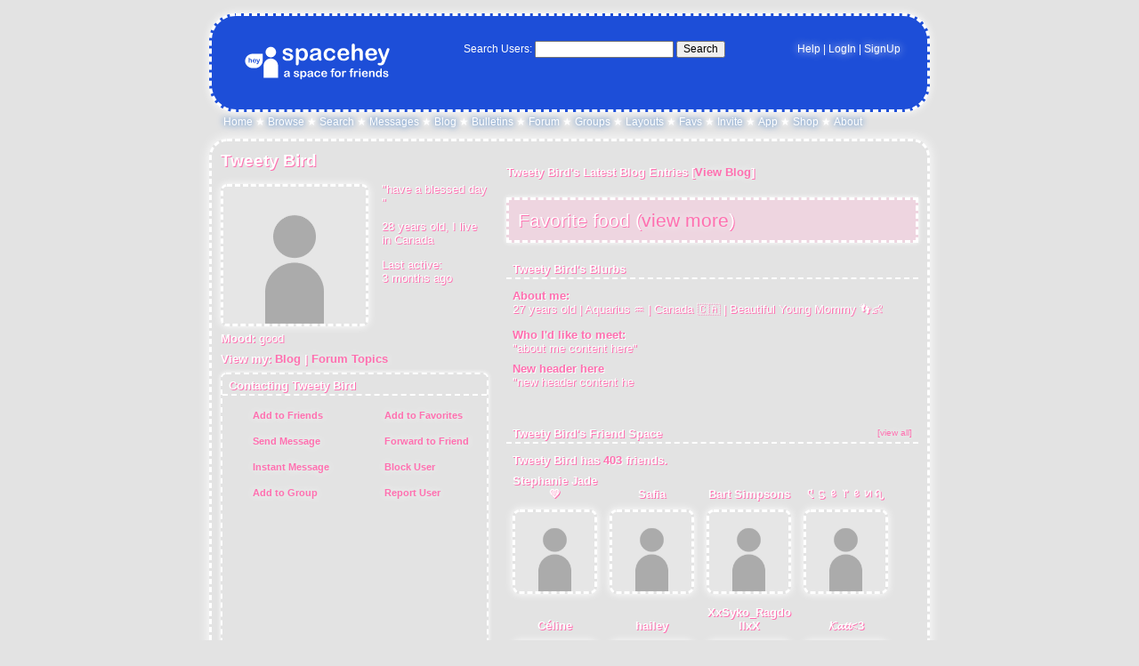

--- FILE ---
content_type: text/html; charset=UTF-8
request_url: https://spacehey.com/kara_erhardt
body_size: 12643
content:
<!DOCTYPE html>
<html lang="en">

<head>
  <meta charset="utf-8">
  <meta name="viewport" content="width=device-width, initial-scale=1">
  <title>Tweety Bird&#039;s Profile | SpaceHey</title>

  <link rel="preconnect" href="https://static.spacehey.net" crossorigin>
  <link rel="preconnect" href="https://cdn.spacehey.net" crossorigin>

  <script src="https://spacehey.com/js/script.js?c=a053af82d2bb2dcc81f8115cd4f99d3e5ecbd7570947c64f0d28c0e7acbb0fca" async></script>
  
  <link rel="stylesheet" href="https://spacehey.com/css/normalize.css">
  <link rel="stylesheet" href="https://spacehey.com/css/my.css?c=046e06aec02086610fcf5a73169cc5f09e6c38c7f1168b109eacaa97fa78dde5">

  <link rel="dns-prefetch" href="https://static.spacehey.net">
  <link rel="dns-prefetch" href="https://cdn.spacehey.net">

  <link rel="shortcut icon" type="image/x-icon" href="https://spacehey.com/favicon.ico?v=2">

  <meta name="title" content="Tweety Bird&#039;s Profile | SpaceHey">
  <meta name="description" content="27 years old | Aquarius ♒️ | Canada 🇨🇦 | Beautiful Young Mommy 👣👶">

  <meta property="og:type" content="website">
  <meta property="og:title" content="Tweety Bird&#039;s Profile | SpaceHey">
  <meta property="og:description" content="27 years old | Aquarius ♒️ | Canada 🇨🇦 | Beautiful Young Mommy 👣👶">
  <meta property="og:image" content="https://external-media.spacehey.net/media/200x200,sc,sjElWHraBSmIu-KKUz7tS_VSQswkhDRXm4jTb_eSTsQ0=/https://cdn.spacehey.net/profilepics/1156932_59684c31329d29ba46379fc18aee0d11.jpg?expires=1769663824&token=ebc056608252723e04aad1e98c669821f753a335cfd3e58689cba4b9181cb179">
  <meta property="og:site_name" content="SpaceHey">

  <meta property="twitter:site" content="@spacehey">
  <meta property="twitter:card" content="summary">
  <meta property="twitter:title" content="Tweety Bird&#039;s Profile | SpaceHey">
  <meta property="twitter:description" content="27 years old | Aquarius ♒️ | Canada 🇨🇦 | Beautiful Young Mommy 👣👶">
  <meta property="twitter:image" content="https://external-media.spacehey.net/media/200x200,sc,sjElWHraBSmIu-KKUz7tS_VSQswkhDRXm4jTb_eSTsQ0=/https://cdn.spacehey.net/profilepics/1156932_59684c31329d29ba46379fc18aee0d11.jpg?expires=1769663824&token=ebc056608252723e04aad1e98c669821f753a335cfd3e58689cba4b9181cb179">
  <meta name="twitter:label1" content="Status">
<meta name="twitter:data1" content="have a blessed day ">
  <link rel="apple-touch-icon" sizes="180x180" href="https://spacehey.com/img/favicons/apple-touch-icon.png">
  <link rel="icon" type="image/png" sizes="32x32" href="https://spacehey.com/img/favicons/favicon-32x32.png">
  <link rel="icon" type="image/png" sizes="16x16" href="https://spacehey.com/img/favicons/favicon-16x16.png">
  <link rel="mask-icon" href="https://spacehey.com/img/favicons/safari-pinned-tab.svg" color="#1D4ED8">
  <link rel="manifest" href="https://spacehey.com/img/favicons/site.webmanifest">
  <meta name="apple-mobile-web-app-title" content="SpaceHey">
  <meta name="application-name" content="SpaceHey">
  <meta name="msapplication-TileColor" content="#1D4ED8">
  <meta name="msapplication-config" content="https://spacehey.com/img/favicons/browserconfig.xml">
  <meta name="theme-color" content="#1D4ED8">

  <link href="https://spacehey.com/opensearch.xml" rel="search" title="Search SpaceHey" type="application/opensearchdescription+xml">

  <link rel="canonical" href="https://spacehey.com/kara_erhardt">
</head>

<body data-base="https://spacehey.com">
  <!-- [spacehey.com] SpaceHey Server: webserver-1 -->
  
  <div class="container">
    <nav class="">
                  <div class="top">
        <div class="left">
          <a href="https://spacehey.com">
                        <img class="logo logo-fallback" src="https://static.spacehey.net/img/logo_optimized.svg" alt="SpaceHey" fetchpriority="high" style="aspect-ratio: 55/14;">
          </a>
                  </div>
        <div class="center">
                                    <form action="https://spacehey.com/search" role="search">
                                <label for="q">Search Users:</label>
                <div class="search-wrapper">
                  <input id="q" type="text" name="q" autocomplete="off">
                </div>
                <button type="submit">Search</button>
              </form>
                              </div>
        <div class="right">
          <a href="https://spacehey.com/help" rel="help">Help</a> | <a href="https://spacehey.com/login">LogIn</a> | <a href="https://spacehey.com/signup">SignUp</a>                              </div>
      </div>
              <ul class="links">
                    <li class=""><a href="https://spacehey.com">Home</a></li>
          <li class=""><a href="https://spacehey.com/browse">Browse</a></li>
          <li class=""><a href="https://spacehey.com/search">Search</a></li>
          <li class=""><a href="https://im.spacehey.com">Messages</a></li>
          <li class=""><a href="https://blog.spacehey.com">Blog</a></li>
          <li class=""><a href="https://spacehey.com/bulletins">Bulletins</a></li>
          <li class=""><a href="https://forum.spacehey.com/">Forum</a></li>
          <li class=""><a href="https://groups.spacehey.com">Groups</a></li>
          <li class=""><a href="https://layouts.spacehey.com">Layouts</a></li>
                    <li class=""><a href="https://spacehey.com/favorites">Favs</a></li>
          <li class=""><a href="https://spacehey.com/invite">Invite</a></li>
                    <li class=""><a href="https://spacehey.com/mobile" title="SpaceHey Mobile">App</a></li>
          <li><a href="https://shop.spacehey.com/">Shop</a></li>
          <li class=""><a href="https://spacehey.com/about">About</a></li>
                  </ul>
          </nav>
    <main><div class="row profile" itemscope itemtype="https://schema.org/Person">
  <meta itemprop="url" content="https://spacehey.com/kara_erhardt">
  <meta itemprop="identifier" content="1156932">

  <div class="col w-40 left">
    <span itemprop="name">
      <h1>Tweety Bird</h1>
    </span>
        <div class="general-about">
      <div class="profile-pic">
        <img class="pfp-fallback" src="https://cdn.spacehey.net/profilepics/1156932_59684c31329d29ba46379fc18aee0d11.jpg?expires=1769663824&token=ebc056608252723e04aad1e98c669821f753a335cfd3e58689cba4b9181cb179" alt="Tweety Bird's profile picture">
      </div>
      <div class="details">
        <p>"have a blessed day "</p><p>28 years old, I live in Canada </p><p>Last active: <br> <time class="ago">1760133527</time></p>      </div>
    </div>
    <div class="mood">
      <p>
        <b>Mood:</b>
        good      </p>
      <p>
        <b>View my:
          <a href="https://blog.spacehey.com/user?id=1156932">Blog</a>
                    | <a href="https://forum.spacehey.com/user?id=1156932">Forum Topics</a>
                  </b>
      </p>
    </div>
    <div class="contact">
      <div class="heading">
        <h4>Contacting Tweety Bird</h4>
      </div>
      <div class="inner">
        <div class="f-row">
          <div class="f-col">
                            <a href="/addfriend?id=1156932" rel="nofollow">
                  <img src="https://static.spacehey.net/icons/add.png" class="icon" aria-hidden="true" loading="lazy" alt="">                  Add to Friends
                </a>
                      </div>
          <div class="f-col">
                          <a href="/addfavorite?id=1156932" rel="nofollow">
                <img src="https://static.spacehey.net/icons/award_star_add.png" class="icon" aria-hidden="true" loading="lazy" alt="">                Add to Favorites
              </a>
                      </div>
        </div>
        <div class="f-row">
          <div class="f-col">
            <a href="https://im.spacehey.com?user=1156932" rel="nofollow">
              <img src="https://static.spacehey.net/icons/comment.png" class="icon" aria-hidden="true" loading="lazy" alt="">              Send Message
            </a>
          </div>
          <div class="f-col">
            <a href="https://im.spacehey.com/new?text=https://spacehey.com/kara_erhardt" rel="nofollow">
              <img src="https://static.spacehey.net/icons/arrow_right.png" class="icon" aria-hidden="true" loading="lazy" alt="">              Forward to Friend
            </a>
          </div>
        </div>
        <div class="f-row">
          <div class="f-col">
            <a href="https://im.spacehey.com?user=1156932" rel="nofollow">
              <img src="https://static.spacehey.net/icons/email.png" class="icon" aria-hidden="true" loading="lazy" alt="">              Instant Message
            </a>
          </div>
          <div class="f-col">
            <a href="/block?id=1156932" rel="nofollow">
              <img src="https://static.spacehey.net/icons/exclamation.png" class="icon" aria-hidden="true" loading="lazy" alt="">              Block User
            </a>
          </div>
        </div>
        <div class="f-row">
          <div class="f-col">
            <a href="/soon?new">
              <img src="https://static.spacehey.net/icons/group_add.png" class="icon" aria-hidden="true" loading="lazy" alt="">              Add to Group
            </a>
          </div>
          <div class="f-col">
            <a href="/report?type=user&id=1156932" rel="nofollow">
              <img src="https://static.spacehey.net/icons/flag_red.png" class="icon" aria-hidden="true" loading="lazy" alt="">              Report User
            </a>
          </div>
        </div>
      </div>
    </div>
    <div class="url-info">
      <p><b>SpaceHey URL:</b></p>
      <p>
        https://spacehey.com/kara_erhardt      </p>
    </div>
    <div class="table-section">
      <div class="heading">
        <h4>Tweety Bird's Interests</h4>
      </div>
      <div class="inner">
        <table class="details-table" cellspacing="3" cellpadding="3">
          <tbody>
            <tr>
              <td>
                <p>General</p>
              </td>
              <td>
                <p>
                                  </p>
              </td>
            </tr>
            <tr>
              <td>
                <p>Music</p>
              </td>
              <td>
                <p>
                  Pop R&B , Hip Hop, Country, Rap                </p>
              </td>
            </tr>
            <tr>
              <td>
                <p>Movies</p>
              </td>
              <td>
                <p>
                  Mean Girls, White & Chicks, Legally Blonde, Clueless , Scary Movies                 </p>
              </td>
            </tr>
            <tr>
              <td>
                <p>Television</p>
              </td>
              <td>
                <p>
                  Stranger Things,  Euphoria,  Law & Order :SVU,Grey Anatomy,  South Park,  Full House,  Boy Meet World, South Park,  Family Guy, Criminal Minds,  Jerry Springers, Maury Show                </p>
              </td>
            </tr>
            <tr>
              <td>
                <p>Books</p>
              </td>
              <td>
                <p>
                  Don't like to reading books                </p>
              </td>
            </tr>
            <tr>
              <td>
                <p>Heroes</p>
              </td>
              <td>
                <p>
                  <a href="https://www.glitter-graphics.com" rel="ugc"><img src="https://external-media.spacehey.net/media/sdafFD-HyPXeWRQYTKgypr14yap-4_HNJ-plpM1s1sPU=/http://dl3.glitter-graphics.net/pub/461/461493gr2nxb3hx2.gif" width="106" height="91"/ loading="lazy"></a>                </p>
              </td>
            </tr>
          </tbody>
        </table>
      </div>
          </div>
          <div class="table-section">
        <div class="heading">
          <h4>Tweety Bird's Links</h4>
        </div>
        <div class="inner">
          <table class="details-table" cellspacing="3" cellpadding="3">
            <tbody>
              
          <tr>
            <td>
              <p>
                <a href="https://www.instagram.com/karablondie__" target="_blank" rel="noopener ugc"><img src="https://static.spacehey.net/social-icons/instagam.png" class="icon" aria-hidden="true" loading="lazy" alt=""> Instagram
                </a>
              </p>
            </td>
            <td>
              <p>
                <a href="https://www.instagram.com/karablondie__" target="_blank" rel="noopener ugc me">@karablondie__
                </a>
              </p>
            </td>
          </tr>
          <tr>
            <td>
              <p>
                <a href="https://twitter.com/ErhardtKar89678" target="_blank" rel="noopener ugc"><img src="https://static.spacehey.net/social-icons/twitter.png" class="icon" aria-hidden="true" loading="lazy" alt=""> Twitter
                </a>
              </p>
            </td>
            <td>
              <p>
                <a href="https://twitter.com/ErhardtKar89678" target="_blank" rel="noopener ugc me">@ErhardtKar89678
                </a>
              </p>
            </td>
          </tr>
          <tr>
            <td>
              <p>
                <a href="https://www.facebook.com/Kara.Erhardt0" target="_blank" rel="noopener ugc"><img src="https://static.spacehey.net/social-icons/facebook.png" class="icon" aria-hidden="true" loading="lazy" alt=""> Facebook
                </a>
              </p>
            </td>
            <td>
              <p>
                <a href="https://www.facebook.com/Kara.Erhardt0" target="_blank" rel="noopener ugc me">@Kara.Erhardt0
                </a>
              </p>
            </td>
          </tr>
          <tr>
            <td>
              <p>
                <a href="https://www.pinterest.com/karaerhardt0" target="_blank" rel="noopener ugc"><img src="https://static.spacehey.net/social-icons/pinterest.png" class="icon" aria-hidden="true" loading="lazy" alt=""> Pinterest
                </a>
              </p>
            </td>
            <td>
              <p>
                <a href="https://www.pinterest.com/karaerhardt0" target="_blank" rel="noopener ugc me">@karaerhardt0
                </a>
              </p>
            </td>
          </tr>            </tbody>
          </table>
        </div>
              </div>
      </div>
  <div class="col right">
        <div class="blog-preview">
      <h4>Tweety Bird's Latest Blog Entries [<a href="https://blog.spacehey.com/user?id=1156932">View Blog</a>]</h4>
              <p>
          Favorite food          (<a href="https://blog.spacehey.com/entry?id=224413">view more</a>)
        </p>
          </div>
    <div class="blurbs">
      <div class="heading">
        <h4>Tweety Bird's Blurbs</h4>
      </div>
      <div class="inner">
        <div class="section">
          <h4>About me:</h4>
          <p itemprop="description">
            27 years old | Aquarius ♒️ | Canada 🇨🇦 | Beautiful Young Mommy 👣👶          </p>
                  </div>
        <div class="section">
          <h4>Who I'd like to meet:</h4>
          <p>
            



"about me content here"


<h4>New header here</h4>
"new header content he          </p>
                  </div>
      </div>
    </div>
    <div class="friends">
      <div class="heading">
        <h4>Tweety Bird's Friend Space</h4>
        <a class="more" href="/friends?id=1156932">[view all]</a>
      </div>
      <div class="inner">
                <p><b>Tweety Bird has <span class="count">403</span> friends.</b></p>
        <div class="friends-grid">
                      <div class="person">
              <a href="/profile?id=3644410">
                <p>Stephanie Jade💛</p>
              </a>
              <a href="/profile?id=3644410">
                <img class="pfp-fallback" src="https://cdn.spacehey.net/profilepics/3644410_91c7abbc078c6e56da7412f27db0e2df.jpg?expires=1769597234&token=558158135ddec014c6d82eb262b812cde38c980539b76306228c518b9cfcb250" alt="Stephanie Jade💛's profile picture" loading="lazy">
              </a>
            </div>
                      <div class="person">
              <a href="/profile?id=4190454">
                <p>Safia</p>
              </a>
              <a href="/profile?id=4190454">
                <img class="pfp-fallback" src="https://cdn.spacehey.net/profilepics/4190454_32083ee75e17e7b5fd0baf020f78bae8.jpg?expires=1769597212&token=fd1e1d0b7a754f5239b1c19edf25a886d7911a562cfdd6805fd1ae93f9d96b75" alt="Safia's profile picture" loading="lazy">
              </a>
            </div>
                      <div class="person">
              <a href="/profile?id=4267086">
                <p>Bart Simpsons</p>
              </a>
              <a href="/profile?id=4267086">
                <img class="pfp-fallback" src="https://cdn.spacehey.net/profilepics/4267086_fe3865358064264217e6b5daab5e09f2.jpg?expires=1769611147&token=b7dceaf12cdda419639b527b1c120f7f85d2132145a7b7abc14a874115be6d46" alt="Bart Simpsons's profile picture" loading="lazy">
              </a>
            </div>
                      <div class="person">
              <a href="/profile?id=2866269">
                <p>𑣲 ᦓꫀ᥅ꫀꪀꪖ</p>
              </a>
              <a href="/profile?id=2866269">
                <img class="pfp-fallback" src="https://cdn.spacehey.net/profilepics/2866269_a43958d4029b902c776fed897a9cb088.jpg?expires=1769599643&token=e04e06cbb2acb9d3df5119f9ddb9469dc8b7e899e9979d41974d78b71c7b0729" alt="𑣲 ᦓꫀ᥅ꫀꪀꪖ 's profile picture" loading="lazy">
              </a>
            </div>
                      <div class="person">
              <a href="/profile?id=4263131">
                <p>C&eacute;line</p>
              </a>
              <a href="/profile?id=4263131">
                <img class="pfp-fallback" src="https://cdn.spacehey.net/profilepics/4263131_fd8ecb2f14322eefa57f8a0250b766d0.jpg?expires=1769634500&token=e56e3d096708117054f3f55ccc223c5806c126b094b63259a57b573882f1e7bb" alt="C&eacute;line 's profile picture" loading="lazy">
              </a>
            </div>
                      <div class="person">
              <a href="/profile?id=4189821">
                <p>hailey</p>
              </a>
              <a href="/profile?id=4189821">
                <img class="pfp-fallback" src="https://cdn.spacehey.net/profilepics/4189821_e0a0b9a1a251ed457aed09435f43947c.jpg?expires=1769627143&token=d7cc1808e71eb45737ff7a6105b01f9fea38873e9cb1fb9f44afae07c47490aa" alt="hailey's profile picture" loading="lazy">
              </a>
            </div>
                      <div class="person">
              <a href="/profile?id=2925086">
                <p>XxSyko_RagdollxX</p>
              </a>
              <a href="/profile?id=2925086">
                <img class="pfp-fallback" src="https://cdn.spacehey.net/profilepics/2925086_aeab24acf6033923dacce9616b25a6a4.jpg?expires=1769625448&token=823db8e5e67a6220da325adc6d21c8b59ddd0e44ca6cce48d7248c21c7f28649" alt="XxSyko_RagdollxX's profile picture" loading="lazy">
              </a>
            </div>
                      <div class="person">
              <a href="/profile?id=2759111">
                <p>𝓚𝓪𝓽𝓽&lt;3</p>
              </a>
              <a href="/profile?id=2759111">
                <img class="pfp-fallback" src="https://cdn.spacehey.net/profilepics/2759111_e312dba1bc3d1c62f87a6da169365011.jpg?expires=1769600572&token=90a101166f4730c8efa6c8ea1cedda0a62dcd1c1c2b431105c81e77ba0d54b15" alt="𝓚𝓪𝓽𝓽&lt;3's profile picture" loading="lazy">
              </a>
            </div>
                  </div>
      </div>
    </div>
    <div class="friends" id="comments">
      <div class="heading">
        <h4>Tweety Bird's Friends Comments</h4>
      </div>
      <div class="inner">
                <p>
          <b>
            Displaying <span class="count">18</span> of <span class="count">18</span> comments
            ( <a href="/comments?id=1156932">View all</a> | <a href="/addcomment?id=1156932">Add Comment</a> )
          </b>
        </p>
        <table class="comments-table" cellspacing="0" cellpadding="3" bordercolor="ffffff" border="1">
          <tbody>
                          <tr>
                <td>
                  <a href="/profile?id=2082016">
                    <p>Crazy Cane</p>
                  </a>
                  <a href="/profile?id=2082016">
                    <img class="pfp-fallback" src="https://cdn.spacehey.net/profilepics/2082016_ecc60d5ebc5d848a4edacd1e7057afe5.jpg?expires=1769596885&token=2ace8f66c0388197dfc145acc7b0206ab60306f655257dcefcf88fbe280b7ce6" alt="Crazy Cane's profile picture" loading="lazy">
                  </a>
                </td>
                <td>
                  <p><b><a class="text-link" href="/comment?id=3594950"><time class="ago">1728917899</time></a></b></p>
                  <p>Thank you so much, Kara Ernhardt for adding me as one of your Spacehey friends!<img src="https://static.spacehey.net/emojis/v1/smiley.png" class="icon emoji " aria-hidden="true" loading="lazy" alt="😃" loading="lazy">🤸🎆💯</p>
                                    <p class="report">
                    <a href="https://spacehey.com/report?type=comment&id=3594950" rel="nofollow">
                      <img src="https://static.spacehey.net/icons/flag_red.png" class="icon" aria-hidden="true" loading="lazy" alt="">                      Report Comment
                    </a>
                                      </p>
                                                    </td>
              </tr>
                          <tr>
                <td>
                  <a href="/profile?id=2093891">
                    <p>☆Kool Kat☆✮⋆˙丰</p>
                  </a>
                  <a href="/profile?id=2093891">
                    <img class="pfp-fallback" src="https://cdn.spacehey.net/profilepics/2093891_52a1758813425550d6f81c7239171e8c.jpg?expires=1769667241&token=d9ffcef0ec29cad14d78ec1a879b7a03c48355e1986f463a299e468a95cf8e21" alt="☆Kool Kat☆✮⋆˙丰's profile picture" loading="lazy">
                  </a>
                </td>
                <td>
                  <p><b><a class="text-link" href="/comment?id=3556754"><time class="ago">1727042238</time></a></b></p>
                  <p>YOUR PROFILE IS SO CUTE AND COLORFULLL :DD</p>
                                    <p class="report">
                    <a href="https://spacehey.com/report?type=comment&id=3556754" rel="nofollow">
                      <img src="https://static.spacehey.net/icons/flag_red.png" class="icon" aria-hidden="true" loading="lazy" alt="">                      Report Comment
                    </a>
                                      </p>
                                                    </td>
              </tr>
                          <tr>
                <td>
                  <a href="/profile?id=1638733">
                    <p>Jody Marie ♡</p>
                  </a>
                  <a href="/profile?id=1638733">
                    <img class="pfp-fallback" src="https://cdn.spacehey.net/profilepics/1638733_85aa0640967eb6a99c105419e32cee1e.jpg?expires=1769599489&token=f1fa1a280d309f3292fc160bd10ac6ea70b70211397eff7673fee689250836e2" alt="Jody Marie ♡'s profile picture" loading="lazy">
                  </a>
                </td>
                <td>
                  <p><b><a class="text-link" href="/comment?id=2856136"><time class="ago">1703567101</time></a></b></p>
                  <p>Thanks for the add! <img src="https://static.spacehey.net/emojis/v1/blush.png" class="icon emoji " aria-hidden="true" loading="lazy" alt="😊" loading="lazy"></p>
                                    <p class="report">
                    <a href="https://spacehey.com/report?type=comment&id=2856136" rel="nofollow">
                      <img src="https://static.spacehey.net/icons/flag_red.png" class="icon" aria-hidden="true" loading="lazy" alt="">                      Report Comment
                    </a>
                                      </p>
                                      <br><br>
                    <div class="comment-replies">
                                              <div class="comment-reply">
                          <p>you're welcome</p>
                          <p>
                            <small>
                              by
                              <a href="/profile?id=1156932"><b>Tweety Bird</b></a>;
                              <time class="ago">1703567185</time>;
                                                            <a href="https://spacehey.com/report?type=comment&id=2856139" rel="nofollow">
                                Report
                              </a>
                                                          </small>
                          </p>
                        </div>
                                          </div>
                                                    </td>
              </tr>
                          <tr>
                <td>
                  <a href="/profile?id=1754842">
                    <p>𝓜𝓮𝓭𝓮𝓾𝔁𝓼𝓪</p>
                  </a>
                  <a href="/profile?id=1754842">
                    <img class="pfp-fallback" src="https://cdn.spacehey.net/profilepics/1754842_d5046b3ab61ac853f3a3469725e85476.png?expires=1769606292&token=df8a308c2e47aa2570c1042088dff56b31f5172101d983e48e31b236ab6d6367" alt="𝓜𝓮𝓭𝓮𝓾𝔁𝓼𝓪's profile picture" loading="lazy">
                  </a>
                </td>
                <td>
                  <p><b><a class="text-link" href="/comment?id=2055057"><time class="ago">1687815667</time></a></b></p>
                  <p><marquee direction="left">thanks for the add!</marquee><br><br><blink>💗✨⛅⭐💜<blink></blink></blink></p>
                                    <p class="report">
                    <a href="https://spacehey.com/report?type=comment&id=2055057" rel="nofollow">
                      <img src="https://static.spacehey.net/icons/flag_red.png" class="icon" aria-hidden="true" loading="lazy" alt="">                      Report Comment
                    </a>
                                      </p>
                                                    </td>
              </tr>
                          <tr>
                <td>
                  <a href="/profile?id=878458">
                    <p>🎀🧸✨ILANIT✨🧸🎀</p>
                  </a>
                  <a href="/profile?id=878458">
                    <img class="pfp-fallback" src="https://cdn.spacehey.net/profilepics/878458_67e0fe5541211c63bf42ef10790567ae.jpg?expires=1769621989&token=0e250ee2e1e9361115c489f64f3b3a8ffff445174d286a06cfca8e7aa67e51ff" alt="🎀🧸✨ILANIT✨🧸🎀 's profile picture" loading="lazy">
                  </a>
                </td>
                <td>
                  <p><b><a class="text-link" href="/comment?id=2039342"><time class="ago">1687406730</time></a></b></p>
                  <p>Hey love don’t be shy don’t be scared spread the love back💋</p>
                                    <p class="report">
                    <a href="https://spacehey.com/report?type=comment&id=2039342" rel="nofollow">
                      <img src="https://static.spacehey.net/icons/flag_red.png" class="icon" aria-hidden="true" loading="lazy" alt="">                      Report Comment
                    </a>
                                      </p>
                                                    </td>
              </tr>
                          <tr>
                <td>
                  <a href="/profile?id=878458">
                    <p>🎀🧸✨ILANIT✨🧸🎀</p>
                  </a>
                  <a href="/profile?id=878458">
                    <img class="pfp-fallback" src="https://cdn.spacehey.net/profilepics/878458_67e0fe5541211c63bf42ef10790567ae.jpg?expires=1769621989&token=0e250ee2e1e9361115c489f64f3b3a8ffff445174d286a06cfca8e7aa67e51ff" alt="🎀🧸✨ILANIT✨🧸🎀 's profile picture" loading="lazy">
                  </a>
                </td>
                <td>
                  <p><b><a class="text-link" href="/comment?id=2039334"><time class="ago">1687406691</time></a></b></p>
                  <p>showing your page luv<br><br>______$¦$¦$¦$ ____ $¦$¦$¦$<br>____$¦$_____$$__$$_____$¦$<br>___$¦$________$$________$¦$<br>__ $¦$___________________$¦$<br>___$¦$__________________$¦$<br>_(¯`.´¯)$¦$___________$¦$(¯`.´¯)<br>(¯≻ ✦ ≺¯)$¦$_______$¦$(¯≻ ✦ ≺¯)<br>_(_.^._)____$¦$___$¦$____ (_.^._)<br>_____(¯`.´¯) __$¦$__ (¯`.´¯)<br>___ (¯≻ ✦ ≺¯) _ $_ (¯≻ ✦ ≺¯)<br>_____(_.^._) (¯`.´¯)_(_.^._)<br>__________(¯≻ ✦ ≺¯)<br>_____(¯`.´¯) (_.^._) (¯`.´¯)<br>___ (¯≻ ✦ ≺¯) ____(¯≻ ✦ ≺¯)<br>_____(_.^._) ______ (_.^._)</p>
                                    <p class="report">
                    <a href="https://spacehey.com/report?type=comment&id=2039334" rel="nofollow">
                      <img src="https://static.spacehey.net/icons/flag_red.png" class="icon" aria-hidden="true" loading="lazy" alt="">                      Report Comment
                    </a>
                                      </p>
                                                    </td>
              </tr>
                          <tr>
                <td>
                  <a href="/profile?id=180476">
                    <p>Chelsey</p>
                  </a>
                  <a href="/profile?id=180476">
                    <img class="pfp-fallback" src="https://cdn.spacehey.net/profilepics/180476_f8614e9c755e8068913e8dc6f961ab76.jpg?expires=1769663824&token=408ddcbf17c20dea7dd77375498dd4f258eb636bbd2fbd3edc2abc0f48e3cf97" alt="Chelsey's profile picture" loading="lazy">
                  </a>
                </td>
                <td>
                  <p><b><a class="text-link" href="/comment?id=2039275"><time class="ago">1687404653</time></a></b></p>
                  <p>Not us having the same background lol   <br><br>not like there was so much to choose from anyways lol <br><br>Thanks for the add!</p>
                                    <p class="report">
                    <a href="https://spacehey.com/report?type=comment&id=2039275" rel="nofollow">
                      <img src="https://static.spacehey.net/icons/flag_red.png" class="icon" aria-hidden="true" loading="lazy" alt="">                      Report Comment
                    </a>
                                      </p>
                                                    </td>
              </tr>
                          <tr>
                <td>
                  <a href="/profile?id=1576284">
                    <p>JstUrHope</p>
                  </a>
                  <a href="/profile?id=1576284">
                    <img class="pfp-fallback" src="https://cdn.spacehey.net/profilepics/1576284_aad59221b56505d7fc27a9efd6a2ba4c.jpg?expires=1769602568&token=98c6540137dc0da55abd2a6e3ce5439ab95ce0b2731b725265dcfbdb4599b7e2" alt="JstUrHope's profile picture" loading="lazy">
                  </a>
                </td>
                <td>
                  <p><b><a class="text-link" href="/comment?id=1743126"><time class="ago">1679866772</time></a></b></p>
                  <p>Thanks for the add. <img src="https://static.spacehey.net/emojis/v1/blush.png" class="icon emoji " aria-hidden="true" loading="lazy" alt="😊" loading="lazy"> Have a nice week.</p>
                                    <p class="report">
                    <a href="https://spacehey.com/report?type=comment&id=1743126" rel="nofollow">
                      <img src="https://static.spacehey.net/icons/flag_red.png" class="icon" aria-hidden="true" loading="lazy" alt="">                      Report Comment
                    </a>
                                      </p>
                                                    </td>
              </tr>
                          <tr>
                <td>
                  <a href="/profile?id=25396">
                    <p>ASTRAL TWINS</p>
                  </a>
                  <a href="/profile?id=25396">
                    <img class="pfp-fallback" src="https://cdn.spacehey.net/profilepics/25396_d8f8e5119d3e6b76c899fe7b7c140b7e.png?expires=1769621142&token=2c5b12f0e1554c94340c4534c0249b4d08a0ad6efc410b550b6747968a934c1b" alt="ASTRAL TWINS's profile picture" loading="lazy">
                  </a>
                </td>
                <td>
                  <p><b><a class="text-link" href="/comment?id=1389138"><time class="ago">1665639606</time></a></b></p>
                  <p>♫♪ Hello Kara! Nice to see you here too! As a Duo we also have Original Music Tracks & Vids on our page! ☮(ˆ◡ˆ)☮ Thank You</p>
                                    <p class="report">
                    <a href="https://spacehey.com/report?type=comment&id=1389138" rel="nofollow">
                      <img src="https://static.spacehey.net/icons/flag_red.png" class="icon" aria-hidden="true" loading="lazy" alt="">                      Report Comment
                    </a>
                                      </p>
                                                    </td>
              </tr>
                          <tr>
                <td>
                  <a href="/profile?id=6168">
                    <p>OKUS DOLPHIN</p>
                  </a>
                  <a href="/profile?id=6168">
                    <img class="pfp-fallback" src="https://cdn.spacehey.net/profilepics/6168_e15bcbff1989439f927a91fe5eb5bfc5.png?expires=1769620239&token=6c48d06baaec790612e99d129fa9976d4c6ce944462e49e9ce91026f1af0bd30" alt="OKUS DOLPHIN's profile picture" loading="lazy">
                  </a>
                </td>
                <td>
                  <p><b><a class="text-link" href="/comment?id=1389124"><time class="ago">1665639160</time></a></b></p>
                  <p>♬ ♫ ♪ Hi Kara! And welcome Here! On my page are my own original content Music Tracks & Vids, plus Links to my Spotify, Youtube and other sites at the top! ⭐(◕‿◕)⭐ Thanx!</p>
                                    <p class="report">
                    <a href="https://spacehey.com/report?type=comment&id=1389124" rel="nofollow">
                      <img src="https://static.spacehey.net/icons/flag_red.png" class="icon" aria-hidden="true" loading="lazy" alt="">                      Report Comment
                    </a>
                                      </p>
                                                    </td>
              </tr>
                          <tr>
                <td>
                  <a href="/profile?id=6169">
                    <p>ISOA GAMBEL</p>
                  </a>
                  <a href="/profile?id=6169">
                    <img class="pfp-fallback" src="https://cdn.spacehey.net/profilepics/6169_c742bd8649a4724b800d8e4ce39c8b11.jpg?expires=1769620146&token=175accc846dc8294c1e1fb03da1e96e912979bf06d7da0e4615cea1c39b8b68f" alt="ISOA GAMBEL's profile picture" loading="lazy">
                  </a>
                </td>
                <td>
                  <p><b><a class="text-link" href="/comment?id=1389060"><time class="ago">1665635006</time></a></b></p>
                  <p>Thanks Kara for the add. I am artist singing in English, Spanish, French & Japanese ♬ ♫ ♪ <br>All my original. If you like please sub to my<br>Spotify https://open.spotify.com/artist/5vqX2S2n0pWKf4b6ZvTvz5 (◠‿◠) Have a nice day.</p>
                                    <p class="report">
                    <a href="https://spacehey.com/report?type=comment&id=1389060" rel="nofollow">
                      <img src="https://static.spacehey.net/icons/flag_red.png" class="icon" aria-hidden="true" loading="lazy" alt="">                      Report Comment
                    </a>
                                      </p>
                                                    </td>
              </tr>
                          <tr>
                <td>
                  <a href="/profile?id=1460096">
                    <p>SHA☆</p>
                  </a>
                  <a href="/profile?id=1460096">
                    <img class="pfp-fallback" src="https://cdn.spacehey.net/profilepics/1460096_b33c10d994e110dfe093aa336d59aed8.jpg?expires=1769620728&token=90b145714596bbcbff43aba31d6d90e9d1664c3d3459f34ca35dc96d4850e964" alt="SHA☆'s profile picture" loading="lazy">
                  </a>
                </td>
                <td>
                  <p><b><a class="text-link" href="/comment?id=1259090"><time class="ago">1657712075</time></a></b></p>
                  <p>new friends <img src="https://static.spacehey.net/emojis/v1/blush.png" class="icon emoji " aria-hidden="true" loading="lazy" alt="😊" loading="lazy"><br>thank you for the request. <br>sending positive vibes & good energy to your page 💞👁‍🗨<br><marquee behavior="alternate"><br>Sha 💕<br></marquee></p>
                                    <p class="report">
                    <a href="https://spacehey.com/report?type=comment&id=1259090" rel="nofollow">
                      <img src="https://static.spacehey.net/icons/flag_red.png" class="icon" aria-hidden="true" loading="lazy" alt="">                      Report Comment
                    </a>
                                      </p>
                                                    </td>
              </tr>
                          <tr>
                <td>
                  <a href="/profile?id=634369">
                    <p>Extended Blundering</p>
                  </a>
                  <a href="/profile?id=634369">
                    <img class="pfp-fallback" src="https://cdn.spacehey.net/profilepics/634369_060fb6b32d8f983b1dcb3586f0545878.jpg?expires=1769623543&token=53a4b33cdf5dc0d63037a3fcf8e8dbde3f4d804925430a669e882f22bd702239" alt="Extended Blundering's profile picture" loading="lazy">
                  </a>
                </td>
                <td>
                  <p><b><a class="text-link" href="/comment?id=1258297"><time class="ago">1657648137</time></a></b></p>
                  <p>Thanks for the add new friend!  See you around the space :-)</p>
                                    <p class="report">
                    <a href="https://spacehey.com/report?type=comment&id=1258297" rel="nofollow">
                      <img src="https://static.spacehey.net/icons/flag_red.png" class="icon" aria-hidden="true" loading="lazy" alt="">                      Report Comment
                    </a>
                                      </p>
                                                    </td>
              </tr>
                          <tr>
                <td>
                  <a href="/profile?id=70806">
                    <p>Cesar</p>
                  </a>
                  <a href="/profile?id=70806">
                    <img class="pfp-fallback" src="https://cdn.spacehey.net/profilepics/70806_36b994884f2c7c7075e55d2b1e2944ae.jpg?expires=1769675797&token=198ea9fe02b6f0533abb0d9013b29c192b13623c77c4542cfe878ff46c957e0a" alt="Cesar's profile picture" loading="lazy">
                  </a>
                </td>
                <td>
                  <p><b><a class="text-link" href="/comment?id=985627"><time class="ago">1644900888</time></a></b></p>
                  <p>Thanks for the add, hope you have a good night 🙌🏽🙌🏽</p>
                                    <p class="report">
                    <a href="https://spacehey.com/report?type=comment&id=985627" rel="nofollow">
                      <img src="https://static.spacehey.net/icons/flag_red.png" class="icon" aria-hidden="true" loading="lazy" alt="">                      Report Comment
                    </a>
                                      </p>
                                                    </td>
              </tr>
                          <tr>
                <td>
                  <a href="/profile?id=749872">
                    <p>Phoenix &lsquo;Le</p>
                  </a>
                  <a href="/profile?id=749872">
                    <img class="pfp-fallback" src="https://cdn.spacehey.net/profilepics/749872_08abac5edfa8e48ad78788cc5dbda289.png?expires=1769606730&token=b21a3e7cc5cf322beaa751e35883b438a37f3461222b17f49860d87e72302ae3" alt="Phoenix &lsquo;Le's profile picture" loading="lazy">
                  </a>
                </td>
                <td>
                  <p><b><a class="text-link" href="/comment?id=984220"><time class="ago">1644803907</time></a></b></p>
                  <p>Thanks for the add !! Showing some love ✨✨✨</p>
                                    <p class="report">
                    <a href="https://spacehey.com/report?type=comment&id=984220" rel="nofollow">
                      <img src="https://static.spacehey.net/icons/flag_red.png" class="icon" aria-hidden="true" loading="lazy" alt="">                      Report Comment
                    </a>
                                      </p>
                                                    </td>
              </tr>
                          <tr>
                <td>
                  <a href="/profile?id=1082811">
                    <p>Spiderman <img src="https://static.spacehey.net/emojis/v1/heart.png" class="icon emoji " aria-hidden="true" loading="lazy" alt="❤">️🕸️🕷️</p>
                  </a>
                  <a href="/profile?id=1082811">
                    <img class="pfp-fallback" src="https://cdn.spacehey.net/profilepics/1082811_22cf59c499e23a6ec6e68b81c8c3c51a.jpg?expires=1769669215&token=9948f9ea06028a6bc398c1726fd7ea6fdc1329267078e0c37db7eb02e75fe204" alt="Spiderman ❤️🕸️🕷️'s profile picture" loading="lazy">
                  </a>
                </td>
                <td>
                  <p><b><a class="text-link" href="/comment?id=954463"><time class="ago">1643350128</time></a></b></p>
                  <p>Hey</p>
                                    <p class="report">
                    <a href="https://spacehey.com/report?type=comment&id=954463" rel="nofollow">
                      <img src="https://static.spacehey.net/icons/flag_red.png" class="icon" aria-hidden="true" loading="lazy" alt="">                      Report Comment
                    </a>
                                      </p>
                                                    </td>
              </tr>
                          <tr>
                <td>
                  <a href="/profile?id=1146979">
                    <p>Monti Korbelle</p>
                  </a>
                  <a href="/profile?id=1146979">
                    <img class="pfp-fallback" src="https://cdn.spacehey.net/profilepics/1146979_3b74ec9a5c9930f68eafb9969b38772a.jpg?expires=1769613644&token=afe5759d9a6a79166f88915fdff07a78747e203241819f7da75ffc9234446153" alt="Monti Korbelle's profile picture" loading="lazy">
                  </a>
                </td>
                <td>
                  <p><b><a class="text-link" href="/comment?id=954336"><time class="ago">1643346650</time></a></b></p>
                  <p>thanks for tha add!!</p>
                                    <p class="report">
                    <a href="https://spacehey.com/report?type=comment&id=954336" rel="nofollow">
                      <img src="https://static.spacehey.net/icons/flag_red.png" class="icon" aria-hidden="true" loading="lazy" alt="">                      Report Comment
                    </a>
                                      </p>
                                                    </td>
              </tr>
                          <tr>
                <td>
                  <a href="/profile?id=1077892">
                    <p>Kaine Depraysie</p>
                  </a>
                  <a href="/profile?id=1077892">
                    <img class="pfp-fallback" src="https://cdn.spacehey.net/profilepics/1077892_263a52a3fcb2776f8f60bb5676afa453.jpg?expires=1769660877&token=f9af34f9bc08001c3699c20438fec42d90e4c9751d99cd0e8b3fe28fd9d5a05d" alt="Kaine Depraysie's profile picture" loading="lazy">
                  </a>
                </td>
                <td>
                  <p><b><a class="text-link" href="/comment?id=954331"><time class="ago">1643346533</time></a></b></p>
                  <p><u>Thanks for the addition </u></p>
                                    <p class="report">
                    <a href="https://spacehey.com/report?type=comment&id=954331" rel="nofollow">
                      <img src="https://static.spacehey.net/icons/flag_red.png" class="icon" aria-hidden="true" loading="lazy" alt="">                      Report Comment
                    </a>
                                      </p>
                                                    </td>
              </tr>
                      </tbody>
        </table>
                      </div>
    </div>

  </div>
</div>
<div id="code">
  <!-- (c) Layout created by KingBoo (https://layouts.spacehey.com/layout?id=3403) -->

<div class="melody"></div>
<div class="kuromi"></div>
<style>

/* Start https://www.cursors-4u.com */ * {cursor: url(https://external-media.spacehey.net/media/sMnZ5KlElnNLF4l4L3kxf_hzn_eXfMrSZC3e9rwyyeZE=/https://cur.cursors-4u.net/nature/nat-10/nat991.cur), auto !important;} /* End https://www.cursors-4u.com */

    .kuromi {
        background: url(https://external-media.spacehey.net/media/sWhjezqxSl-ICJp1zxqQa-4IR7A6zDyRbffg8uFxiKBQ=/https://static.wikia.nocookie.net/hellokitty/images/8/8d/Sanrio_Characters_Kuromi_Image016.png/revision/latest?cb=20170404142717) no-repeat;
        background-size: 75%!important;
        position: fixed;
        left: 7px;
        bottom: -87px;
        height: 370px;
        width: 320px;
        z-index: 1000;
        opacity: 100%;
        pointer-events: none;
    }

    .melody {
        background: url(https://external-media.spacehey.net/media/swCKrNzk-N9VER8vX94CColi_6Qnjl41suqXijK8RCkc=/https://cdn.sanriowiki.com/3/38/My_Melody_happy.png) no-repeat;
        background-size: 107%!important;
        position: fixed;
        right: -30px;
        bottom: -50px;
        height: 370px;
        width: 320px;
        z-index: 1000;
        opacity: 100%;
        pointer-events: none;
    }

    .contact:after {
        width: 98%;
        height: 179px;
        display: block;
        content: "";
        background-color: transparent;
        background-image: url('https://external-media.spacehey.net/media/s7-OZRUY-TpQy8fBmGMCw6SI4adswTWuOfgyvx5mVc7Q=/https://i0.wp.com/38.media.tumblr.com/0d9dc0e014e173618adcf22fa8f47a9c/tumblr_neqyicWGSs1u1nuzeo1_500.gif');
        background-position: center;
        background-size: 240px;
        background-repeat: no-repeat;
    }
    
    nav .links li:not(:last-child)::after, footer .links li:not(:last-child)::after {
        content: " ★ ";
        color: white;
    }
    
    body {
        background-image: url(https://external-media.spacehey.net/media/sFQDZ3b6yum6ZNRB5TIPJ9CnWERr9_MJZ1hbGiUdkrGk=/https://i.pinimg.com/originals/97/7a/ee/977aee5162b2c60ad8d109d8299435d9.gif);
        background-size: cover;
        background-attachment: fixed;
    }
    
    nav .top {
        background-image: url(https://external-media.spacehey.net/media/sdxrD_waC9vkSeDYeIlNFY3d0IWr31YYRBoxkHAEagwA=/https://data.whicdn.com/images/321706573/original.png);
        background-size: 380px;
        padding: 30px;
        background-position: center;
        border-radius: 30px;
        border-style: dashed;
        border-color: white;
        box-shadow: 0px 0px 10px;
    }  

    
    .profile {
        background-image: url('https://external-media.spacehey.net/media/sQ4jzndRMp178CZpuNpQEMezsSwqVFRDzQ0_K1l8vJz0=/https://64.media.tumblr.com/c9cceb9c863a72f238bd1cb80deda477/tumblr_ozrjgdYG7i1uzwgsuo1_400.gifv');
        background-size: cover;
        background-attachment: fixed;
        border-radius: 20px;
        border-style: dashed;
        border-color: white;
        box-shadow: 0px 0px 13px;
    }
    
    main {
        background-color: transparent;
        color: white;
        text-shadow: 1px 1px 0px #ff70b0;
    }
    
    nav .links {
        background-color: transparent;
        text-shadow: 0px 0px 5px white; !important
    }
    
    .profile-pic {
        border-style: dashed;
        border-color: white;
        box-shadow: 0px 0px 10px;
        border-radius: 7px;
        overflow: hidden;
        animation-name: example;
        animation-iteration-count: infinite;
        animation-duration: 1.4s;

    }
    
    .profile .contact,
    .profile .url-info,
    .profile .table-section,
    .home-actions {
        border-color: white;
        border-style: dashed;
        border-radius: 6px;
        overflow: hidden;
        box-shadow: 0px 0px 5px;
    }
    
    table.details-table td {
        background-color: #ffbdd961!important;
        box-shadow: 0px 0px 3px white;
        border-radius: 6px;
    }
    
    .heading {
        margin-top: 3px;
        margin-bottom: 4px;
        background-color: transparent !important;
        color: white !important;
        border-bottom: 2px dashed;
    }
    
    .container {
        border-radius: 5px 5px 0 0;
        margin-top: 15px;
    }
    
    footer {
        border-radius: 5px;
        border-style: dashed;
        border-color: white;
        box-shadow: 0px 0px 10px white;
        background-image: url(https://external-media.spacehey.net/media/sdxrD_waC9vkSeDYeIlNFY3d0IWr31YYRBoxkHAEagwA=/https://data.whicdn.com/images/321706573/original.png);
        display: block !important;
    }
    
    table.comments-table td {
        background-color:  #ffbdd961!important;
        border-style: dashed;
        box-shadow: 0px 0px 10px;
        overflow: hidden;
        padding: 5px;
    }
    
    .comments-table td:first-child img {
        width: 80px;
        border-radius: 8px;
        border-style: dashed;
        border-color: white;
        overflow: hidden;
        box-shadow: 0px 0px 10px white;
        animation-name: example;
        animation-iteration-count: infinite;
        animation-duration: 1.4s;
    }
    
    .profile .friends .person img {
        border-radius: 8px;
        border-style: dashed;
        border-color: white;
        box-shadow: 0px 0px 10px white;
        animation-name: example;
        animation-iteration-count: infinite;
        animation-duration: 1.4s;
    }
    
    .blog-preview p {
        font-size: 1.3rem;
        background-color: #ffbdd961;
        border-style: dashed;
        box-shadow: 0px 0px 5px;
        padding: 10px;
    }
    
    .online {
        color: white;
        text-shadow: 1px 1px 0px #ff70b0;
        font-weight: bold;
        font-size: 95%;
    }
    
    .online img {
        content: url(https://external-media.spacehey.net/media/sTY0mq6ZCPVHI-dvOi2bCEUxQpRanOqFBUrYruLgzyEU=/https://thumbs.gfycat.com/ImpracticalWelcomeAndalusianhorse-size_restricted.gif);
        height: 2.5em;
        margin-right: 5px;
        animation-name: blink;
        animation-iteration-count: infinite;
        animation-duration: 2s;
    }
    
    .icon, .award img {
        content: url(https://external-media.spacehey.net/media/sWuoThjWn94-oCFqGzjTQ9k1-9icISoAyRqPnxs-ucLs=/https://gamingalamode.files.wordpress.com/2015/10/giphy.gif);
        display: inline-block;
        height: 2.0em;
        width: 2.0em;
        margin: 0 .05em 0 .1em;
        vertical-align: -0.3em;
        color: rgba(0,0,0,0);
    }
    
    .profile .blurbs .section h4 {
        margin: 0;
        color: #ff70b0;
        text-shadow: 1.3px 1.3px 0px white;
    }
    
    a {
        color: #ff70b0;
        text-shadow: 0px 0px 10px white; !important
        text-decoration: none;
    }
    
    a:hover {
        animation:blinkingText 1.2s infinite;
    }
    
    @keyframes blinkingText{
        0%{     color: #ff70b0;    }
        50%{    color: cyan; }
        100%{    color: #ff70b0; }
}
     
    .comments-table td:first-child {
        background-image: url('https://external-media.spacehey.net/media/sdxrD_waC9vkSeDYeIlNFY3d0IWr31YYRBoxkHAEagwA=/https://data.whicdn.com/images/321706573/original.png');
        background-size: 400px;
        background-position: absolute;
    }
    
    .count {
        color: #ff70b0;
        text-shadow: 1.3px 1.3px 0px white;
    }
    
    .details-table td:first-child {
        background: var(--even-lighter-blue);
        color: #ff70b0;
        text-shadow: 1.3px 1.3px 0px white;
        font-weight: bold;
        width: 33%;
    }

    .profile-info {
        background-image: url('https://external-media.spacehey.net/media/sdxrD_waC9vkSeDYeIlNFY3d0IWr31YYRBoxkHAEagwA=/https://data.whicdn.com/images/321706573/original.png');
        background-size: 600px;
        border: 2px solid white;
        box-shadow: 0px 0px 10px white;
        display: flex;
        align-items: center;
        justify-content: center;
        padding: 15px 5px;
        margin-bottom: 10px;
    }

    .profile .friends .person p {
        color: white;
        text-shadow: 1px 1px 0px #ff70b0;
        font-weight: bold;
        width: 100%;
        word-break: break-word;
        font-size: 100%;
        text-align: center;
    }
    
    @keyframes example {
0% {
transform:translate(0px,0.3px);
}
8% {
    transform:translate(0px,0.5px);
}

16% {
    transform:translate(0px,1px);
}

24% {
    transform:translate(0px,1.5px);
}

32% {
    transform:translate(0px,2px);
}

40% {
    transform:translate(0px,2.5px);
}

48% {
    transform:translate(0px,3px);
}

56% {
    transform:translate(0px,3.5px);
}

64% {
    transform:translate(0px,3px);
}

72% {
    transform:translate(0px,2.5px);
}

80% {
    transform:translate(0px,2px);
}

88% {
    transform:translate(0px,1.5px);
}

96% {
    transform:translate(0px,0.5px);
}

100% {
    transform:translate(0px,0.3px);
}


</style></div>


  </main>
  <footer>
    <p>
      brought to you by <a href="https://tibush.com/labs" target="_blank" rel="noopener">tibush labs</a>
          </p>
    <p>       <i>Disclaimer: This is a fan-based project and is not affiliated with MySpace&reg; in any way.</i>
    </p>
    <ul class="links">
            <li><a href="https://spacehey.com/about">About</a></li>
      <li><a href="https://spacehey.com/news">News</a></li>
      <li><a href="https://spacehey.com/rules">Rules</a></li>
      <li><a href="https://spacehey.com/mobile">App</a></li>
      <li><a href="https://spacehey.com/brand">Brand</a></li>
      <li><a href="https://spacehey.com/credits">Credits</a></li>
      <li><a href="https://rss.spacehey.com">RSS</a></li>
      <li><a href="https://spacehey.com/tos">Terms</a></li>
      <li><a href="https://spacehey.com/privacy">Privacy</a></li>
      <li><a href="https://spacehey.com/imprint">Imprint</a></li>
      <li><a href="mailto:support@spacehey.com?subject=SpaceHey.com">Contact</a></li>
      <li><a href="https://spacehey.com/report">Report Abuse</a></li>
      <li><a href="https://status.spacehey.com">Status</a></li>
      <li><a href="https://shop.spacehey.com/">SpaceHey Shop</a></li>
    </ul>
    <p class="copyright">
      <a href="https://spacehey.com/">&copy;2020-2026 SpaceHey.com All Rights Reserved.</a>
    </p>
  </footer>
  </div>

  <link rel="stylesheet" href="https://spacehey.com/css/important.css?c=994aafba76bf9205f4f293837ea21a3ecdfd1dbc4223ec4de3cac4e15c853257">
    </body>

  </html>